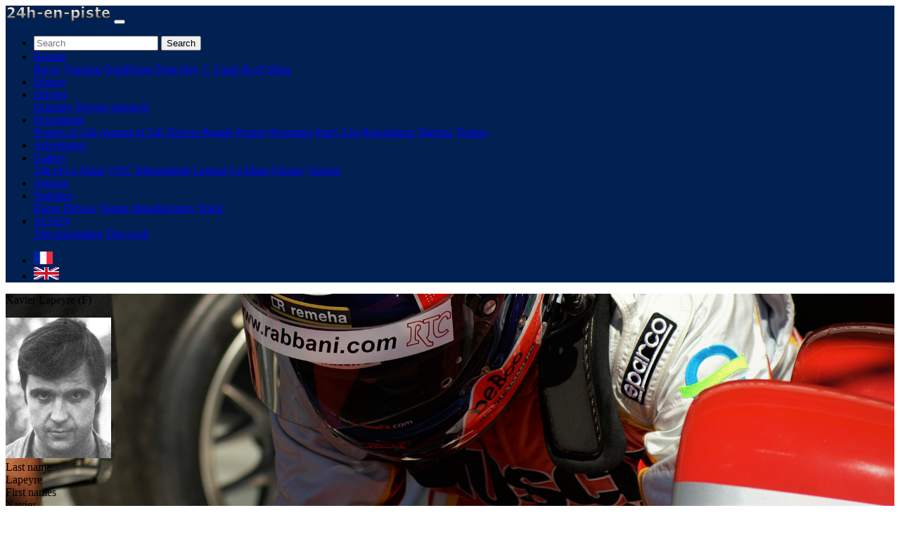

--- FILE ---
content_type: text/html; charset=utf-8
request_url: https://24h-en-piste.com/en/AfficherPilote.php?Pilote=1570
body_size: 5489
content:
<!doctype html>
<html lang="en">
  <head>
    <meta charset="utf-8">  
    <meta name="viewport" content="width=device-width, initial-scale=1, shrink-to-fit=no">

    <meta name="description" content="Pilote 24 heures du Mans : Xavier Lapeyre" >
    <meta name="author" content="Laurent Dangeard">
    <meta name="copyright" content="24h-en-piste.com" >
    <meta name="classification" content="voitures de courses">
    <meta name="keywords" content="24,heures,du mans,du,mans,Mans,24 heures du mans,24H,le mans,classement,affiches,histoire,programme,publicité,film,2h,3h,4h">

    <!--<link rel="icon" href="favicon.ico">-->
    <link rel="shortcut icon" href="https://www.24h-en-piste.com/favicon.ico" >

    <link rel="alternate" type="application/rss+xml" title="Actualité 24h du mans" href="https://www.24h-en-piste.com/RSS/Actualites_24h_du_Mans.xml">    
    <title>Driver of 24 heures du Mans : Xavier Lapeyre</title>
    <!-- Bootstrap core CSS -->
    <link href="../dev/bootstrap-4.0.0/dist/css/bootstrap.min.css" rel="stylesheet">

    <!-- Custom styles for this template -->
    <link href="../css/index.css" rel="stylesheet">
  </head>
  <body>
    <header>
      <nav class="navbar navbar-expand-md navbar-dark fixed-top" style="background-color: #002152">
        <a class="navbar-brand" href="https://www.24h-en-piste.com/indexEN.php">
          <img src="../Logo24h-en-piste.png" alt="24h-en-piste.com" title="24h-en-piste.com">          
        </a>
        <button class="navbar-toggler" type="button" data-toggle="collapse" data-target="#navbarCollapse" aria-controls="navbarCollapse" aria-expanded="false" aria-label="Toggle navigation">
          <span class="navbar-toggler-icon"></span>
        </button>
        <div class="collapse navbar-collapse" id="navbarCollapse">
          <ul class="navbar-nav mr-auto">
            <li>
              <form class="form-inline mt-2 mt-md-0" action="https://www.24h-en-piste.com/en/AfficherRecherche.php" method="post" enctype="multipart/form-data" name="form1">
                <input class="form-control mr-sm-2" placeholder="Search" aria-label="Recherche" type="text" name="TexteRecherche">
                <input type="hidden" name="TypeRecherche" value="Full">
                <button class="btn btn-outline-primary my-2 my-sm-0" type="submit" name="Recherche" value="Recherche">Search</button>
              </form>
            </li>
            <li class="nav-item dropdown">
              <a class="nav-link dropdown-toggle" href="#" id="Classements" role="button" data-toggle="dropdown" aria-haspopup="true" aria-expanded="false">
              Results
              </a>
              <div class="dropdown-menu" aria-labelledby="Classements">
                <a class="dropdown-item" href="https://www.24h-en-piste.com/en/Classement.php?Type=Courses"       >Races</a>
                <a class="dropdown-item" href="https://www.24h-en-piste.com/en/Classement.php?Type=Warmup"        >Warmup</a>
                <a class="dropdown-item" href="https://www.24h-en-piste.com/en/Classement.php?Type=Essais"        >Qualifying </a>
                <a class="dropdown-item" href="https://www.24h-en-piste.com/en/Classement.php?Type=Preliminaires" >Tests Day</a>
                <a class="dropdown-item" href="https://www.24h-en-piste.com/en/Classement.php?Type=34h"           >2, 3 and 4h of Mans</a>
              </div>
            </li>
            <li class="nav-item">
              <a class="nav-link" href="https://www.24h-en-piste.com/en/Histoire.php"         >History</a>
            </li>
            <li class="nav-item dropdown">
              <a class="nav-link dropdown-toggle" href="#" id="Pilotes" role="button" data-toggle="dropdown" aria-haspopup="true" aria-expanded="false">
              Drivers
              </a>
              <div class="dropdown-menu" aria-labelledby="Pilotes">
                <a class="dropdown-item" href="https://www.24h-en-piste.com/en/GlossairePilotes.php"                 >Glossary</a>
                <a class="dropdown-item" href="https://www.24h-en-piste.com/en/SaisirRecherchePilote.php"            >Drivers research</a>
              </div>
            </li>
            <li class="nav-item dropdown">
              <a class="nav-link dropdown-toggle" href="#" id="Documents" role="button" data-toggle="dropdown" aria-haspopup="true" aria-expanded="false">
              Documents
              </a>
              <div class="dropdown-menu" aria-labelledby="Documents">
                <a class="dropdown-item" href="https://www.24h-en-piste.com/en/AfficherDocuments.php?Type=Affiches"  >Posters of 24h</a>
                <a class="dropdown-item" href="https://www.24h-en-piste.com/en/AfficherDocuments.php?Type=Annuels"   >Annual of 24h</a>
                <a class="dropdown-item" href="https://www.24h-en-piste.com/en/AfficherDocuments.php?Type=Parade"    >Drivers Parade Posters</a>
                <a class="dropdown-item" href="https://www.24h-en-piste.com/en/AfficherDocuments.php?Type=Programmes">Programs</a>
                <a class="dropdown-item" href="https://www.24h-en-piste.com/en/AfficherDocuments.php?Type=ListeEngages">Entry List</a>
                <a class="dropdown-item" href="https://www.24h-en-piste.com/en/AfficherDocuments.php?Type=Reglements">Regulations</a>
                <a class="dropdown-item" href="https://www.24h-en-piste.com/en/AfficherDocuments.php?Type=Stickers"  >Stickers</a>
                <a class="dropdown-item" href="https://www.24h-en-piste.com/en/AfficherDocuments.php?Type=Billets"   >Tickets</a>
              </div>
            </li>
            <li class="nav-item">
              <a class="nav-link" href="https://www.24h-en-piste.com/en/AfficherPublicites.php">Advertising</a>
            </li>
            <li class="nav-item dropdown">
              <a class="nav-link dropdown-toggle" href="#" id="Galeries" role="button" data-toggle="dropdown" aria-haspopup="true" aria-expanded="false">
              Gallery
              </a>
              <div class="dropdown-menu" aria-labelledby="Galeries">
                <a class="dropdown-item" href="https://www.24h-en-piste.com/en/Galeries.php?Type=24h"    >24h of Le Mans</a>
                <a class="dropdown-item" href="https://www.24h-en-piste.com/en/Galeries.php?Type=WEC"    >WEC</a>
                <a class="dropdown-item" href="https://www.24h-en-piste.com/en/Galeries.php?Type=Retro"  >Rétromobile</a>
                <a class="dropdown-item" href="https://www.24h-en-piste.com/en/Galeries.php?Type=Legend" >Legend</a>
                <a class="dropdown-item" href="https://www.24h-en-piste.com/en/Galeries.php?Type=Classic">Le Mans Classic</a>
                <a class="dropdown-item" href="https://www.24h-en-piste.com/en/Galeries.php?Type=Divers" >Various</a>
              </div>
            </li>
            <li class="nav-item">
              <a class="nav-link" href="https://www.24h-en-piste.com/en/Articles.php"              >Articles</a>
            </li>
            <li class="nav-item dropdown">
              <a class="nav-link dropdown-toggle" href="#" id="Statistiques" role="button" data-toggle="dropdown" aria-haspopup="true" aria-expanded="false">
              Statistics
              </a>
              <div class="dropdown-menu" aria-labelledby="Statistiques">
                <a class="dropdown-item" href="https://www.24h-en-piste.com/en/Statistiques.php?Type=Courses"      >Races</a>
                <a class="dropdown-item" href="https://www.24h-en-piste.com/en/Statistiques.php?Type=Pilotes"      >Drivers</a>
                <a class="dropdown-item" href="https://www.24h-en-piste.com/en/Statistiques.php?Type=Ecuries"      >Teams</a>
                <a class="dropdown-item" href="https://www.24h-en-piste.com/en/Statistiques.php?Type=Constructeurs">Manufacturers</a>
                <a class="dropdown-item" href="https://www.24h-en-piste.com/en/Statistiques.php?Type=Circuit"      >Track</a>
              </div>
            </li>
            <li class="nav-item dropdown">
              <a class="nav-link dropdown-toggle" href="#" id="ACH24" role="button" data-toggle="dropdown" aria-haspopup="true" aria-expanded="false">
              ACH24
              </a>
              <div class="dropdown-menu" aria-labelledby="ACH24">
                <a class="dropdown-item" href="https://www.24h-en-piste.com/en/ACH24.php"         >The association</a>
                <a class="dropdown-item" href="https://www.24h-en-piste.com/en/ACH24_Travaux.php" >The work</a>
              </div>
            </li>
          </ul>
          <ul class="navbar-nav flex-row ml-md-auto d-md-flex">        
            <li class="nav-item">
              <a class="nav-link" href="/fr/AfficherPilote.php?Pilote=1570" title="Francais">
                <img src="/Drapeaux/fr.png" alt="24h-en-piste.com" height="18">                  
              </a>
            </li>   
            <li class="nav-item">
              <a class="nav-link" href="/en/AfficherPilote.php?Pilote=1570" title="English">
      
               <img src="/Drapeaux/gb.png" alt="24h-en-piste.com" height="18">                  
              </a>
            </li>   
          </ul>
        </div>
      </nav>
    </header>
<!-- ======================================================================================================================================================================================== --> 
<!-- === Entête   --> 
<!-- ======================================================================================================================================================================================== -->   
    <main>
      <div class="jumbotron text-center" style="background-image: url(&quot;https://www.24h-en-piste.com/Fonds/FondPilote.jpg&quot;);min-height: 800px; background-attachment: fixed; background-repeat: no-repeat; background-size: cover; background-position: center;">   
        <div class="container">
          <div class="alert alert-light text-primary" role="alert">      
           <p class="display-4">Xavier Lapeyre (F)</p><img alt="Xavier Lapeyre" src="../Pilotes/Pilote24h_1570.jpg" >
          </div>
        </div>
<!-- ======================================================================================================================================================================================== --> 
<!-- === description Pilote   --> 
<!-- ======================================================================================================================================================================================== --> 
        <div class="container text-left">                     
          <div class="row justify-content-center">
            <div class="col-2 d-inline p-2 bg-info text-white">Last name</div>
            <div class="col-3 d-inline p-2 bg-white text-primary">Lapeyre</div>
            <div class="col-2 d-inline p-2 bg-info text-white">First names</div>
            <div class="col-3 d-inline p-2 bg-white text-primary">Xavier</div>
          </div>
          <div class="row">
            <div class="col-12 d-inline p-2"></div>
          </div>
          <div class="row justify-content-center">
            <div class="col-2 d-inline p-2 bg-info text-white">Nickname</div>
            <div class="col-3 d-inline p-2 bg-white text-primary"></div>
            <div class="col-2 d-inline p-2 bg-info text-white">Nationality</div>
            <div class="col-3 d-inline p-2 bg-white text-primary">France <img title="France" alt="France" src="../Drapeaux/fr.png" height="20"></div>
          </div>
          <div class="row">
            <div class="col-12 d-inline p-2"></div>
          </div>
          <div class="row justify-content-center">
            <div class="col-2 d-inline p-2 bg-white text-white"><span class="badge badge-info">Born the</span></div>
            <div class="col-8 d-inline p-2 bg-white text-primary">13/04/1942 - Carcassonne (Aude)</div>
          </div>
          <div class="row">
            <div class="col-12 d-inline p-2"></div>
          </div>
 
        </div>
        <div class="container-fluid text-left">
<!-- ======================================================================================================================================================================================== --> 
<!-- === Participations course   --> 
<!-- ======================================================================================================================================================================================== --> 

          <div class="alert alert-success" role="alert"><h2>13 participations in the 24h of Le Mans</h2></div>
          <table class="table table-bordered table-hover">
            <thead>
              <tr>
                <th scope="col" class="table-primary">Year</th>
                <th scope="col" class="table-primary">Pos</th>
                <th scope="col" class="table-primary">Number</th>
                <th scope="col" class="table-primary">Photo</th>
                <th scope="col" class="table-primary">Team</th>
                <th scope="col" class="table-primary">Car</th>
                <th scope="col" class="table-primary">Engine<br>Tires</th>
                <th scope="col" class="table-primary">Class</th>
                <th scope="col" class="table-primary">Drivers</th>
                <th scope="col" class="table-primary">Laps<br>Dist<br>Avg.<br>Best Lap</th>
                <th scope="col" class="table-primary">Retired</th>
              </tr>
            </thead>
            <tbody>
              <tr>
                <td class="table-light text-danger"><a title="See race" href="../en/AfficherResultats.php?Type=Course&Annee=1974">1974</a></td>
                <th scope="row" class="table-light text-danger">Retired<br></th>
                <td class="table-light">23</td>
                <td class="table-light">
                  No photo available
                </td>
                <td class="table-light text-primary">Mamers-Grac-Gotti-Meca (F)</td>
                <td class="table-light">
                  <a title="See car" href="../en/AfficherDetails.php?Type=Course&amp;Annee=1974&amp;Numero=23">GRAC-GOTTI MT20</a></td>
                <td class="table-light">Chrysler-Simca JRD<br>1994 S4<br><span class="text-danger">Goodyear</span></td>
                <td class="table-light">S-2000</td>
                <td class="table-light">
                  <a target="_blank" title="See driver" href="../en/AfficherPilote.php?Pilote=1749">Max Mamers (F)</a><br><a target="_blank" title="See driver" href="../en/AfficherPilote.php?Pilote=1570">Xavier Lapeyre (F)</a>
                </td>
                <td class="table-light"><span class="text-info">39 laps<br>531.960 km</span><br><span class="text-danger">4:30.300</span>&nbsp;</td>
                <td class="table-light"><p class="text-danger">Soupapes (5eme heure)</p></td>
              </tr>
              <tr>
                <td class="table-light text-danger"><a title="See race" href="../en/AfficherResultats.php?Type=Course&Annee=1975">1975</a></td>
                <th scope="row" class="table-light text-danger">Retired<br></th>
                <td class="table-light">27</td>
                <td class="table-light">
                  No photo available
                </td>
                <td class="table-light text-primary">Société ROC (F)</td>
                <td class="table-light">
                  <a title="See car" href="../en/AfficherDetails.php?Type=Course&amp;Annee=1975&amp;Numero=27">LOLA T294</a></td>
                <td class="table-light">Roc Simca<br>1994 S4<br><span class="text-danger">Goodyear</span></td>
                <td class="table-light">S-2000</td>
                <td class="table-light">
                  <a target="_blank" title="See driver" href="../en/AfficherPilote.php?Pilote=950">Laurent Ferrier (CH)</a><br><a target="_blank" title="See driver" href="../en/AfficherPilote.php?Pilote=1570">Xavier Lapeyre (F)</a><br><a target="_blank" title="See driver" href="../en/AfficherPilote.php?Pilote=897">Christian Ethuin (F)</a>
                </td>
                <td class="table-light"><span class="text-info">223 laps<br>3041.720 km</span><br><span class="text-danger">4:13.600</span>&nbsp;</td>
                <td class="table-light"><p class="text-danger">démarreur (24eme heure)</p></td>
              </tr>
              <tr>
                <td class="table-light text-danger"><a title="See race" href="../en/AfficherResultats.php?Type=Course&Annee=1976">1976</a></td>
                <th scope="row" class="table-light text-danger">Retired<br></th>
                <td class="table-light">21</td>
                <td class="table-light">
                  No photo available
                </td>
                <td class="table-light text-primary">GVA Porsche Club Romand - Lapeyre (CH/F)</td>
                <td class="table-light">
                  <a title="See car" href="../en/AfficherDetails.php?Type=Course&amp;Annee=1976&amp;Numero=21">LOLA T286</a></td>
                <td class="table-light">Ford Cosworth DFV/Mader<br>2993 V8 à 90°<br><span class="text-danger">Goodyear</span></td>
                <td class="table-light">VI</td>
                <td class="table-light">
                  <a target="_blank" title="See driver" href="../en/AfficherPilote.php?Pilote=1570">Xavier Lapeyre (F)</a><br><a target="_blank" title="See driver" href="../en/AfficherPilote.php?Pilote=494">Bernard Chevanne (F)</a>
                </td>
                <td class="table-light"><br><span class="text-danger">4:03.600</span><br>Xavier Lapeyre (F)&nbsp;</td>
                <td class="table-light"><p class="text-danger">distribution (4eme heure)</p></td>
              </tr>
              <tr>
                <td class="table-light text-danger"><a title="See race" href="../en/AfficherResultats.php?Type=Course&Annee=1977">1977</a></td>
                <th scope="row" class="table-light text-danger">Retired<br></th>
                <td class="table-light">14</td>
                <td class="table-light">
                  No photo available
                </td>
                <td class="table-light text-primary">Daniel Boudry (F)</td>
                <td class="table-light">
                  <a title="See car" href="../en/AfficherDetails.php?Type=Course&amp;Annee=1977&amp;Numero=14">LOLA T286</a></td>
                <td class="table-light">Ford Cosworth DFV<br>2993 V8 à 90°<br><span class="text-danger">Goodyear</span></td>
                <td class="table-light">VI</td>
                <td class="table-light">
                  <a target="_blank" title="See driver" href="../en/AfficherPilote.php?Pilote=2147">Patrick Perrier (F)</a><br><a target="_blank" title="See driver" href="../en/AfficherPilote.php?Pilote=1570">Xavier Lapeyre (F)</a>
                </td>
                <td class="table-light"><br><span class="text-danger">3:52.900</span><br>Patrick Perrier (F)&nbsp;</td>
                <td class="table-light"><p class="text-danger">moyeu AVD (12eme heure)</p></td>
              </tr>
              <tr>
                <td class="table-light text-danger"><a title="See race" href="../en/AfficherResultats.php?Type=Course&Annee=1978">1978</a></td>
                <th scope="row" class="table-light text-success">12th</th>
                <td class="table-light">66</td>
                <td class="table-light">
                  <a title="See car" href="../en/AfficherDetails.php?Type=Course&amp;Annee=1978&amp;Numero=66">
                    <img alt="See car" src="../1978/Pre_1978_66.jpg" width="100" >
                  </a>
                </td>
                <td class="table-light text-primary">BP Racing / Anny Charlotte Verney (F)</td>
                <td class="table-light">
                  <a title="See car" href="../en/AfficherDetails.php?Type=Course&amp;Annee=1978&amp;Numero=66">PORSCHE Carrera RSR</a></td>
                <td class="table-light">Porsche<br>2992 F6<br><span class="text-danger">Michelin</span></td>
                <td class="table-light">IV<br><span class="text-success"> (1st)</span></td>
                <td class="table-light">
                  <a target="_blank" title="See driver" href="../en/AfficherPilote.php?Pilote=2772">Anny-Charlotte Verney (F)</a><br><a target="_blank" title="See driver" href="../en/AfficherPilote.php?Pilote=1570">Xavier Lapeyre (F)</a><br><a target="_blank" title="See driver" href="../en/AfficherPilote.php?Pilote=2508">François Servanin (F)</a>
                </td>
                <td class="table-light"><span class="text-info">280 laps<br>3817.920 km</span><br><span class="text-success">159.080 km/h </span><br><span class="text-danger">4:22.800</span>&nbsp;</td>
                <td class="table-light"><p class="text-danger"></p></td>
              </tr>
              <tr>
                <td class="table-light text-danger"><a title="See race" href="../en/AfficherResultats.php?Type=Course&Annee=1979">1979</a></td>
                <th scope="row" class="table-light text-danger">Retired<br></th>
                <td class="table-light">1</td>
                <td class="table-light">
                  <a title="See car" href="../en/AfficherDetails.php?Type=Course&amp;Annee=1979&amp;Numero=1">
                    <img alt="See car" src="../1979/Pre_1979_1.jpg" width="100" >
                  </a>
                </td>
                <td class="table-light text-primary">André Chevalley Racing Switerland (CH)</td>
                <td class="table-light">
                  <a title="See car" href="../en/AfficherDetails.php?Type=Course&amp;Annee=1979&amp;Numero=1">LOLA T286</a></td>
                <td class="table-light">Ford Cosworth DFV<br>2993 V8 à 90°<br><span class="text-danger">Goodyear</span></td>
                <td class="table-light">VI</td>
                <td class="table-light">
                  <a target="_blank" title="See driver" href="../en/AfficherPilote.php?Pilote=1570">Xavier Lapeyre (F)</a><br><a target="_blank" title="See driver" href="../en/AfficherPilote.php?Pilote=493">André Chevalley (CH)</a><br><a target="_blank" title="See driver" href="../en/AfficherPilote.php?Pilote=2147">Patrick Perrier (F)</a>
                </td>
                <td class="table-light"><br><span class="text-danger">3:56.900</span><br>Patrick Perrier (F)&nbsp;</td>
                <td class="table-light"><p class="text-danger">Chassis cassé (11eme heure)</p></td>
              </tr>
              <tr>
                <td class="table-light text-danger"><a title="See race" href="../en/AfficherResultats.php?Type=Course&Annee=1980">1980</a></td>
                <th scope="row" class="table-light text-danger">Retired<br></th>
                <td class="table-light">43</td>
                <td class="table-light">
                  <a title="See car" href="../en/AfficherDetails.php?Type=Course&amp;Annee=1980&amp;Numero=43">
                    <img alt="See car" src="../1980/Pre_1980_43.jpg" width="100" >
                  </a>
                </td>
                <td class="table-light text-primary">Malardeau Kremer Racing (D)</td>
                <td class="table-light">
                  <a title="See car" href="../en/AfficherDetails.php?Type=Course&amp;Annee=1980&amp;Numero=43">PORSCHE 935 K3</a></td>
                <td class="table-light">Porsche<br>2995 F6 Bi-turbo<br><span class="text-danger">Dunlop</span></td>
                <td class="table-light">V</td>
                <td class="table-light">
                  <a target="_blank" title="See driver" href="../en/AfficherPilote.php?Pilote=1570">Xavier Lapeyre (F)</a><br><a target="_blank" title="See driver" href="../en/AfficherPilote.php?Pilote=2708">Jean-Louis Trintignant (F)</a><br><a target="_blank" title="See driver" href="../en/AfficherPilote.php?Pilote=2772">Anny-Charlotte Verney (F)</a>
                </td>
                <td class="table-light"><span class="text-info">217 laps<br>2956.840 km</span><br><span class="text-danger">3:56.000</span><br>Anny-Charlotte Verney (F)&nbsp;</td>
                <td class="table-light"><p class="text-danger">Boite de vitesses (17eme heure)</p></td>
              </tr>
              <tr>
                <td class="table-light text-danger"><a title="See race" href="../en/AfficherResultats.php?Type=Course&Annee=1981">1981</a></td>
                <th scope="row" class="table-light text-danger">Retired<br></th>
                <td class="table-light">10</td>
                <td class="table-light">
                  <a title="See car" href="../en/AfficherDetails.php?Type=Course&amp;Annee=1981&amp;Numero=10">
                    <img alt="See car" src="../1981/Pre_1981_10.jpg" width="100" >
                  </a>
                </td>
                <td class="table-light text-primary">Porsche Kremer Racing (D)</td>
                <td class="table-light">
                  <a title="See car" href="../en/AfficherDetails.php?Type=Course&amp;Annee=1981&amp;Numero=10">PORSCHE 917K/81</a></td>
                <td class="table-light">Porsche 912<br>4909 F12<br><span class="text-danger">Dunlop</span></td>
                <td class="table-light">VI</td>
                <td class="table-light">
                  <a target="_blank" title="See driver" href="../en/AfficherPilote.php?Pilote=2898">'Bob' Wollek (F)</a><br><a target="_blank" title="See driver" href="../en/AfficherPilote.php?Pilote=1570">Xavier Lapeyre (F)</a><br><a target="_blank" title="See driver" href="../en/AfficherPilote.php?Pilote=475">Guy Chasseuil (F)</a>
                </td>
                <td class="table-light"><span class="text-info">82 laps<br>1117.330 km</span><br><span class="text-danger">3:52.600</span><br>'Bob' Wollek (F)&nbsp;</td>
                <td class="table-light"><p class="text-danger">moteur (8eme heure)</p></td>
              </tr>
              <tr>
                <td class="table-light text-danger"><a title="See race" href="../en/AfficherResultats.php?Type=Course&Annee=1982">1982</a></td>
                <th scope="row" class="table-light text-danger">Retired<br></th>
                <td class="table-light">11</td>
                <td class="table-light">
                  <a title="See car" href="../en/AfficherDetails.php?Type=Course&amp;Annee=1982&amp;Numero=11">
                    <img alt="See car" src="../1982/Pre_1982_11.jpg" width="100" >
                  </a>
                </td>
                <td class="table-light text-primary">Automobiles Jean Rondeau / Malardeau (F)</td>
                <td class="table-light">
                  <a title="See car" href="../en/AfficherDetails.php?Type=Course&amp;Annee=1982&amp;Numero=11">RONDEAU M382C</a></td>
                <td class="table-light">Ford Cosworth<br>2998 V8 à 90°<br><span class="text-danger">Dunlop</span></td>
                <td class="table-light">Gr C</td>
                <td class="table-light">
                  <a target="_blank" title="See driver" href="../en/AfficherPilote.php?Pilote=1889">François Migault (F)</a><br><a target="_blank" title="See driver" href="../en/AfficherPilote.php?Pilote=2578">Gordon Spice (GB)</a><br><a target="_blank" title="See driver" href="../en/AfficherPilote.php?Pilote=1570">Xavier Lapeyre (F)</a>
                </td>
                <td class="table-light"><span class="text-info">150 laps<br>2043.900 km</span><br><span class="text-danger">3:40.100</span><br>Gordon Spice (GB)&nbsp;</td>
                <td class="table-light"><p class="text-danger">Moteur et problème électrique (12eme heure)</p></td>
              </tr>
              <tr>
                <td class="table-light text-danger"><a title="See race" href="../en/AfficherResultats.php?Type=Course&Annee=1983">1983</a></td>
                <th scope="row" class="table-light text-danger">Retired<br></th>
                <td class="table-light">72</td>
                <td class="table-light">
                  No photo available
                </td>
                <td class="table-light text-primary">Communaute Pays de Loire (F)</td>
                <td class="table-light">
                  <a title="See car" href="../en/AfficherDetails.php?Type=Course&amp;Annee=1983&amp;Numero=72">RONDEAU M382</a></td>
                <td class="table-light">Ford Cosworth DFL<br>3298 V8 à 90°<br><span class="text-danger">Michelin</span></td>
                <td class="table-light">Gr C</td>
                <td class="table-light">
                  <a target="_blank" title="See driver" href="../en/AfficherPilote.php?Pilote=2564">Dany Snobeck (F)</a><br><a target="_blank" title="See driver" href="../en/AfficherPilote.php?Pilote=1570">Xavier Lapeyre (F)</a><br><a target="_blank" title="See driver" href="../en/AfficherPilote.php?Pilote=595">Alain Cudini (F)</a>
                </td>
                <td class="table-light"><span class="text-info">31 laps<br>422.400 km</span><br><span class="text-danger">3:44.000</span><br>Dany Snobeck (F)&nbsp;</td>
                <td class="table-light"><p class="text-danger">Moteur (2eme heure)</p></td>
              </tr>
              <tr>
                <td class="table-light text-danger"><a title="See race" href="../en/AfficherResultats.php?Type=Course&Annee=1984">1984</a></td>
                <th scope="row" class="table-light text-danger">Retired<br></th>
                <td class="table-light">6</td>
                <td class="table-light">
                  No photo available
                </td>
                <td class="table-light text-primary">Recidence Malardeau (F) (Scuderia Jolly Club)</td>
                <td class="table-light">
                  <a title="See car" href="../en/AfficherDetails.php?Type=Course&amp;Annee=1984&amp;Numero=6">LANCIA LC2/84</a></td>
                <td class="table-light">Ferrari (lancia)<br>3014 V8 à 90° Bi-turbo<br><span class="text-danger">Dunlop</span></td>
                <td class="table-light">Gr C</td>
                <td class="table-light">
                  <a target="_blank" title="See driver" href="../en/AfficherPilote.php?Pilote=1796">Pierluigi Martini (I)</a><br><a target="_blank" title="See driver" href="../en/AfficherPilote.php?Pilote=1570">Xavier Lapeyre (F)</a><br><a target="_blank" title="See driver" href="../en/AfficherPilote.php?Pilote=1029">'Beppe' Gabbiani (I)</a>
                </td>
                <td class="table-light"><span class="text-info">117 laps<br>1594.240 km</span><br><span class="text-danger">3:37.300</span><br>Xavier Lapeyre (F)&nbsp;</td>
                <td class="table-light"><p class="text-danger">Joint de culasse (11eme heure)</p></td>
              </tr>
              <tr>
                <td class="table-light text-danger"><a title="See race" href="../en/AfficherResultats.php?Type=Course&Annee=1990">1990</a></td>
                <th scope="row" class="table-light text-success">23th</th>
                <td class="table-light">102</td>
                <td class="table-light">
                  <a title="See car" href="../en/AfficherDetails.php?Type=Course&amp;Annee=1990&amp;Numero=102">
                    <img alt="See car" src="../1990/Pre_1990_102.jpg" width="100" >
                  </a>
                </td>
                <td class="table-light text-primary">Graff Racing (F)</td>
                <td class="table-light">
                  <a title="See car" href="../en/AfficherDetails.php?Type=Course&amp;Annee=1990&amp;Numero=102">SPICE SE89C</a></td>
                <td class="table-light">Ford Cosworth DFL<br>3298 V8 à 90°<br><span class="text-danger">Goodyear</span></td>
                <td class="table-light">C2<br><span class="text-success"> (2nd)</span></td>
                <td class="table-light">
                  <a target="_blank" title="See driver" href="../en/AfficherPilote.php?Pilote=1570">Xavier Lapeyre (F)</a><br><a target="_blank" title="See driver" href="../en/AfficherPilote.php?Pilote=1150">Jean-Philippe Grand (F)</a><br><a target="_blank" title="See driver" href="../en/AfficherPilote.php?Pilote=1741">Michel Maisonneuve (F)</a>
                </td>
                <td class="table-light"><span class="text-info">291 laps<br>3957.600 km</span><br><span class="text-success">164.900 km/h </span><br><span class="text-danger">4:05.890</span>&nbsp;</td>
                <td class="table-light"><p class="text-danger"></p></td>
              </tr>
              <tr>
                <td class="table-light text-danger"><a title="See race" href="../en/AfficherResultats.php?Type=Course&Annee=1991">1991</a></td>
                <th scope="row" class="table-light text-danger">Retired<br></th>
                <td class="table-light">39</td>
                <td class="table-light">
                  <a title="See car" href="../en/AfficherDetails.php?Type=Course&amp;Annee=1991&amp;Numero=39">
                    <img alt="See car" src="../1991/Pre_1991_39.jpg" width="100" >
                  </a>
                </td>
                <td class="table-light text-primary">Graff Racing / Louis Descartes (F)</td>
                <td class="table-light">
                  <a title="See car" href="../en/AfficherDetails.php?Type=Course&amp;Annee=1991&amp;Numero=39">SPICE SE89C</a></td>
                <td class="table-light">Ford Cosworth DFZ<br>3494 V8 à 90°<br><span class="text-danger">Goodyear</span></td>
                <td class="table-light">Cat. 1</td>
                <td class="table-light">
                  <a target="_blank" title="See driver" href="../en/AfficherPilote.php?Pilote=1150">Jean-Philippe Grand (F)</a><br><a target="_blank" title="See driver" href="../en/AfficherPilote.php?Pilote=1741">Michel Maisonneuve (F)</a><br><a target="_blank" title="See driver" href="../en/AfficherPilote.php?Pilote=1570">Xavier Lapeyre (F)</a>
                </td>
                <td class="table-light"><span class="text-info">163 laps<br>2216.800 km</span><br><span class="text-danger">4:04.604</span>&nbsp;</td>
                <td class="table-light"><p class="text-danger">moteur (12eme heure)</p></td>
              </tr>
            </tbody>
          </table>
<br>
      </div>
<!-- ======================================================================================================================================================================================== --> 
<!-- === Participations preliminaire   --> 
<!-- ======================================================================================================================================================================================== --> 

        <div class="container-fluid text-left">
      </div>
    </main>
<!-- ======================================================================================================================================================================================== --> 
<!-- === Pied de page   -->
<!-- ======================================================================================================================================================================================== --> 
      <p class="float-right">
          <a href="#">Back to top</a>
 
      </p>
      <footer class="blog-footer" style="background-color: #002152">
        <div class="row">
          <div class="col-12 col-md">
            <img class="mb-2" src="https://www.24h-en-piste.com/Logo24h-en-piste.png" alt="24h-en-piste">
            <small class="d-block mb-3 text-muted">&copy; 2007-2025.  All rights reserved</small>
            <small class="d-block mb-3 text-muted">Created by Laurent</small>            
          </div>
          <div class="col-6 col-md">
            <h5>Another fonction</h5>            <ul class="list-unstyled text-small">
              <li><a class="text-muted" href="/en/SaisirRecherche.php" title="search">Search</a></li>
            </ul>
          </div>
        <div class="col-6 col-md">
          <h5>Follow us</h5>
            <ul class="list-unstyled text-small">
              <li><a class="text-muted" href="https://www.facebook.com/24h-en-piste-467365853345004/">
                <img src="https://www.24h-en-piste.com/Icone_facebook.png"  alt="facebook"  title="facebook"  width="24" height="24">
              </a></li>
              <li><a class="text-muted" href="https://www.instagram.com/24henpiste/">
                <img src="https://www.24h-en-piste.com/Icone_instagram.png"  alt="instagram"  title="instagram"  width="24" height="24">
              </a></li>
              <li><a class="text-muted" href="http://www.24h-en-piste.com/RSS/Actualites_24h_du_Mans.xml">
                <img src="https://www.24h-en-piste.com/Icone_RSS.png" alt="RSS" title="RSS" width="24" height="24">
              </a></li>
            </ul>
          </div>
          <div class="col-6 col-md">
            <h5>About</h5>
            <ul class="list-unstyled text-small">
              <li><a class="text-muted" title="About us"      href="/en/QuiSommesNous.php">About us</a></li>
              <li><a class="text-muted" title="Legal Notice"  href="/en/MentionsLegales.php">Legal Notice</a></li>
              <li><a class="text-muted" title="Send an email" href="mailto:laurent.dangeard@24h-en-piste.com">Email</a></li>
            </ul>
   
          </div>
        </div>
      </footer>
<!-- ======================================================================================================================================================================================== --> 
<!-- Bootstrap core JavaScript -->
<!-- ======================================================================================================================================================================================== --> 
    <!-- Placed at the end of the document so the pages load faster -->
    <!--<script src="https://code.jquery.com/jquery-3.2.1.slim.min.js" integrity="sha384-KJ3o2DKtIkvYIK3UENzmM7KCkRr/rE9/Qpg6aAZGJwFDMVNA/GpGFF93hXpG5KkN" crossorigin="anonymous"></script> -->
    <script>window.jQuery || document.write('<script src="../dev/bootstrap-4.0.0/assets/js/vendor/jquery-slim.min.js"><\/script>')</script>
    <script src="../dev/bootstrap-4.0.0/assets/js/vendor/popper.min.js"></script>
    <script src="../dev/bootstrap-4.0.0/dist/js/bootstrap.min.js"></script>
    <!-- Just to make our placeholder images work. Don't actually copy the next line! -->
    <script src="../dev/bootstrap-4.0.0/assets/js/vendor/holder.min.js"></script>
  </body>
</html>

